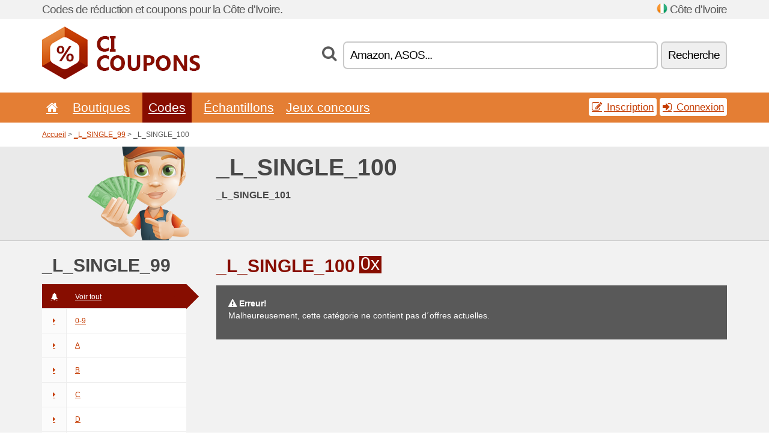

--- FILE ---
content_type: text/html; charset=UTF-8
request_url: https://cicoupons.net/v/all/
body_size: 4659
content:
<!doctype html>
<html xmlns="http://www.w3.org/1999/xhtml" lang="fr" xml:lang="fr">
<head>
 <title>_L_SINGLE_100 - Cicoupons.net</title>
 <meta http-equiv="content-type" content="text/html;charset=utf-8" />
 <meta http-equiv="content-language" content="fr" />
 <meta name="language" content="fr" />
 <meta name="description" content="_L_SINGLE_100. CiCoupons.net est un site avec des bons de réduction et des offres promos en Côte d'Ivoire." />
 <meta name="robots" content="index,follow" />
 <meta name="author" content="Netiq.biz" />
 <meta property="og:type" content="article" />
 <meta property="og:title" content="_L_SINGLE_100 - Cicoupons.net" />
 <meta property="og:description" content="_L_SINGLE_100. CiCoupons.net est un site avec des bons de réduction et des offres promos en Côte d'Ivoire." />
 <meta property="og:site_name" content="CiCoupons.net" />
 <meta property="og:url" content="https://cicoupons.net/v/all/" />
 <meta name="twitter:card" content="summary" />
 <meta http-equiv="X-UA-Compatible" content="IE=edge" />
 <meta name="seznam-ranking-position" content="query-exact: 1.0; query-broad: 1.3; (Google compatible)" />
 <link rel="shortcut icon" href="/favicon.ico" type="image/x-icon" /> 
 <link rel="apple-touch-icon" href="/favicon.ico">
 <link rel="search" href="https://cicoupons.net/search.xml" type="application/opensearchdescription+xml" title="CiCoupons.net" />
 <link rel="alternate" type="application/rss+xml" title="RSS 2.0" href="https://cicoupons.net/rss.php" />
 <meta http-equiv="x-dns-prefetch-control" content="on" />
 <link rel="dns-prefetch" href="https://serv.netiq.biz/" /><link rel="dns-prefetch" href="https://stat.netiq.biz/" /><link rel="dns-prefetch" href="https://www.googletagmanager.com" />
 <meta name="viewport" content="width=device-width, initial-scale=1" />
 <link rel="stylesheet" href="https://serv.netiq.biz/engine/coupons/css/style.css?cache=426" type="text/css" />
</head>
<body id="engine"><div id="changec"><div class="container"><div class="txt">Codes de réduction et coupons pour la Côte d'Ivoire.</div><div class="lang"><img src="https://stat.netiq.biz/general/flag4/ci.png" alt="Côte d'Ivoire" width="16" height="11" />Côte d'Ivoire</div></div></div><div class="bga"></div>
<div id="all" style="margin:0;padding:0;margin-bottom:-20px;">
 <div id="header">
  <div class="container">
   <div class="lang"></div>
   <div class="logo" style="width:263px;height:88px;"><a href="/" title="Codes de réduction et bons de réduction"><img src="https://serv.netiq.biz/engine/coupons/identity/cicoupons_net.png" alt="Codes de réduction et bons de réduction" width="263" height="88" /></a></div>
<div class="search"><form method="get" class="engine" id="searchform" action="/f/"><i class="icon-search"></i><input onfocus="ClearPlaceHolder(this)" onblur="SetPlaceHolder(this)" type="text" name="s" id="search" value="Amazon, ASOS..." /><button title="Recherche" type="submit">Recherche</button></form></div>  </div>
 </div>
 <div id="topmenu"><div class="container"><div class="row"><ul><li><a href="/" title="Accueil"><i class="icon-home"></i></a>&nbsp;</li><li id="imenu3"><a href="#">Boutiques</a><ul class="menu3"><li><div><div class="h3"><i class="icon-sort-by-alphabet"></i>Boutiques selon l’ordre alphabétique</div><a href="/a/i/"><span>I</span></a><a href="/a/o/"><span>O</span></a></div></li></ul></li><li class="active" id="imenu2"><a href="#">Codes</a><ul class="menu2"><li><div class="clearfix"><div class="h3"><i class="icon-ticket"></i>Réductions selon la catégorie</div><a href="/c/a/"><span>Tout</span></a><a href="/c/bijoux-et-montres/"><span>Bijoux et montres</span></a><a href="/c/cadeaux-et-passe-temps/"><span>Cadeaux et passe-temps</span></a><a href="/c/divertissement-et-paris/"><span>Divertissement et paris</span></a><a href="/c/education-et-bureau/"><span>Education et bureau</span></a><a href="/c/electro-et-informatique/"><span>Electro et informatique</span></a><a href="/c/enfants-et-mamans/"><span>Enfants et mamans</span></a><a href="/c/finances-et-affaires/"><span>Finances et affaires</span></a><a href="/c/habillement-et-vetement/"><span>Habillement et vêtement</span></a><a href="/c/internet-et-communications/"><span>Internet et communications</span></a><a href="/c/livres-musique-et-film/"><span>Livres, musique et film</span></a><a href="/c/maison-et-jardin/"><span>Maison et jardin</span></a><a href="/c/nourriture-boissons-et-tabac/"><span>Nourriture, boissons et tabac</span></a><a href="/c/sante-et-beaute/"><span>Santé et beauté</span></a><a href="/c/sport-et-animaux/"><span>Sport et animaux</span></a><a href="/c/voyage-et-voitures/"><span>Voyage et voitures</span></a></div><div><div class="h3"><i class="icon-bell"></i>Autres possibilités</div><a href="/c/top/">Recommandées</a><a href="/c/today/">Se termine aujourd'hui</a><a href="/c/end/">Qui se terminent bientôt</a><a href="/i/add/">+ Ajouter une offre</a></div></li></ul></li><li><a href="/c/free/">Échantillons</a></li><li><a href="/c/contest/">Jeux concours</a></li></ul><div class="loginpanel"><a class="popup-text" href="#register-dialog"><i class="icon-edit"></i> Inscription</a><a class="popup-text" href="#login-dialog"><i class="icon-signin"></i> Connexion</a></div></div></div><div id="sresults"></div></div>
 <div><div id="hnavi"><div class="container"><div class="cmenu"><a href="/" title="Codes de réduction et bons de réduction">Accueil</a> > <a href="/v/all/">_L_SINGLE_99</a> > _L_SINGLE_100</div><div class="navihelp"></div></div></div><div id="fronte"><div class="container"><div class="bg"><img src="//serv.netiq.biz/engine/coupons/img/front_coupon.png"></div><div class="txt"><h1>_L_SINGLE_100</h1><h3>_L_SINGLE_101</h3></div></div></div></div>
 <div id="ads" class="container">
  <div id="main" class="row">
<div id="sidebar" class="span3"><h3>_L_SINGLE_99</h3><ul class="nav nav-tabs nav-stacked nav-coupon-category"><li class="active"><a href="/v/all/"><i class="icon-bell-alt"></i>Voir tout</a></li><li id="0-9"><a href="/v/0-9/"><i class="icon-caret-right"></i>0-9</a></li><li id="a"><a href="/v/a/"><i class="icon-caret-right"></i>A</a></li><li id="b"><a href="/v/b/"><i class="icon-caret-right"></i>B</a></li><li id="c"><a href="/v/c/"><i class="icon-caret-right"></i>C</a></li><li id="d"><a href="/v/d/"><i class="icon-caret-right"></i>D</a></li><li id="e"><a href="/v/e/"><i class="icon-caret-right"></i>E</a></li><li id="f"><a href="/v/f/"><i class="icon-caret-right"></i>F</a></li><li id="g"><a href="/v/g/"><i class="icon-caret-right"></i>G</a></li><li id="h"><a href="/v/h/"><i class="icon-caret-right"></i>H</a></li><li id="i"><a href="/v/i/"><i class="icon-caret-right"></i>I</a></li><li id="j"><a href="/v/j/"><i class="icon-caret-right"></i>J</a></li><li id="k"><a href="/v/k/"><i class="icon-caret-right"></i>K</a></li><li id="l"><a href="/v/l/"><i class="icon-caret-right"></i>L</a></li><li id="m"><a href="/v/m/"><i class="icon-caret-right"></i>M</a></li><li id="n"><a href="/v/n/"><i class="icon-caret-right"></i>N</a></li><li id="o"><a href="/v/o/"><i class="icon-caret-right"></i>O</a></li><li id="p"><a href="/v/p/"><i class="icon-caret-right"></i>P</a></li><li id="q"><a href="/v/q/"><i class="icon-caret-right"></i>Q</a></li><li id="r"><a href="/v/r/"><i class="icon-caret-right"></i>R</a></li><li id="s"><a href="/v/s/"><i class="icon-caret-right"></i>S</a></li><li id="t"><a href="/v/t/"><i class="icon-caret-right"></i>T</a></li><li id="u"><a href="/v/u/"><i class="icon-caret-right"></i>U</a></li><li id="v"><a href="/v/v/"><i class="icon-caret-right"></i>V</a></li><li id="w"><a href="/v/w/"><i class="icon-caret-right"></i>W</a></li><li id="x"><a href="/v/x/"><i class="icon-caret-right"></i>X</a></li><li id="y"><a href="/v/y/"><i class="icon-caret-right"></i>Y</a></li><li id="z"><a href="/v/z/"><i class="icon-caret-right"></i>Z</a></li></ul></div>
<div id="content" class="span9">
 <div class="row row-wrap">
  <div class="clearfix"><div class="headt clearfix"><h3 class="more">_L_SINGLE_100</h3><span class="count">0x</span></div><div id="alert"><p><strong class="warning"><i class="icon-warning-sign"></i> Erreur!</strong><br />Malheureusement, cette catégorie ne contient pas d´offres actuelles.<p></div></div>
  <div></div>
 </div>
</div>
   </div>
  </div>
 </div>
 <div id="social">
<div class="container"><div class="mleft"><h4>Recevrez gratuitement les bons d’achats les plus récents sur votre e-mail...</h4><div class="layer email emailnews"><i class="icon-envelope-alt"></i>Nouveautés<br /><form action="/" name="newemail" id="nesig" class="lbig" method="post"><input type="text" name="new_email" aria-label="E-mail" value="votre@email.fr" onfocus="ClearPlaceHolder(this)" onblur="SetPlaceHolder(this)" href="#newsletter-dialog" class="popup-text tle" /><button href="#newsletter-dialog" class="click popup-text tle">Souscrire</button> <span><a href="/i/privacy/" target="_blank">Politique de confidentialité</a></span></form></div><div style="display:block;"><div class="layer facebook"><i class="icon-facebook"></i><a href="https://www.facebook.com/Codes-de-réduction-1062256943833554" target="_blank">Facebook</a></div><div class="layer twitter"><i class="icon-twitter"></i><a href="https://twitter.com/validcouponsnet/" target="_blank">Twitter</a></div></div></div></div></div><div id="footer" class="clearfix"><div class="container"><div class="mleft"><div class="layer layerr"><h4>CiCoupons.net</h4><p>Copyright &copy; 2012-2026 <a href="http://netiq.biz/" target="_blank">NetIQ</a>.<br />Tous les droits sont réservés.<br /><a href="/i/countries/" class="butspec">Change Country<i class="icon-mail-forward"></i></a></p></div><div class="layer layerr"><h4>Informations</h4><ul><li><a href="/i/contact/">Contact</a></li><li><a href="/i/bonus/">Programme de bonus</a></li><li><a href="/i/medium/">Pour la presse</a></li><li><a href="/i/privacy/">Politique de confidentialité</a></li></ul></div><div class="layer"><h4>Publicité</h4><ul><li><a href="/i/add/">Ajouter une offre</a></li><li><a href="/i/paid/">Tarifs des publicités</a></li></ul></div></div></div></div> <div id="login-dialog" class="mfp-with-anim mfp-hide mfp-dialog clearfix">
  <i class="icon-signin dialog-icon"></i>
  <div class="h3">Connexion</div>
  <h5>Nous sommes contents de vous revoir; vous pouvez vous connecter ci-dessous...</h5>
  <div class="row-fluid">
   <form action="./" name="login" method="post" class="dialog-form">
    <p><label for="login">E-mail:</label><input class="fmi" type="text" value="votre@email.fr" onfocus="ClearPlaceHolder(this)" onblur="SetPlaceHolder(this)" maxlength="50" name="login" id="login" /></p>
    <p><label for="password">Mot de passe:</label><input class="fmi" type="password" maxlength="50" name="pass" id="password" /></p>
    <p class="checkbox"><button type="submit" id="logsubmit" class="btn btn-primary click" name="send">Log In</button></p>
   </form>
   <div id="logalert" class="alert"></div>
  </div>
  <ul class="dialog-alt-links">
   <li><a class="popup-text" href="#register-dialog">Inscription</a></li>
   <li><a class="popup-text" href="#password-recover-dialog">Mot de passe oublié?</a></li>
  </ul>
 </div>
 <div id="register-dialog" class="mfp-with-anim mfp-hide mfp-dialog clearfix">
  <i class="icon-edit dialog-icon"></i>
  <div class="h3">Inscription</div>
  <h5>Obtenez des avantages d’un utilisateur inscrit : affichage des bons exclusifs; possibilité de créer une liste des boutiques préférées et programme de bonus pour obtenir des cadeaux. Et beaucoup plus...</h5>
  <div class="row-fluid">
   <form action="./" name="register" id="tthi2" method="post" class="dialog-form">
    <p><label for="remail">E-mail:</label><input class="fmi" type="text" value="votre@email.fr" onfocus="ClearPlaceHolder(this)" onblur="SetPlaceHolder(this)" maxlength="50" name="remail" id="remail" /></p>
    <p><label for="rpass">Mot de passe:</label><input class="fmi" type="password" maxlength="50" name="rpass" id="rpass" /></p>
    <p><label for="rpass2">Vérification du mot de passe:</label><input class="fmi" type="password" value="" maxlength="50" name="rpass2" id="rpass2" /></p>   
    <p><label for="rcaptcha4">CAPTCHA:</label><input class="fmi" type="text" value="" name="acap" id="rcaptcha4" /></p><p class="checkbox"><img src="https://serv.netiq.biz/engine/coupons/scripts/captchax.php" alt="CAPTCHA" width="180" height="40" /><a onclick="document.getElementById('tthi2').submit();" style="font-size:1.2em;bottom:25px;left:190px;position:relative;cursor:pointer;">&#10227;</a><input type="hidden" name="antispam" class="antispam" value="lal" /><input type="hidden" name="antispam2" class="antispam2" value="pop" /><input type="hidden" name="urlt" value="https://" /></p>
    <p class="checkbox"><input type="hidden" name="url" value="http" /><input type="hidden" name="url2" value="http2" /><button type="submit" id="regsubmit" class="btn btn-primary click" name="send">Créer un compte</button></p>
    <div id="regalert3" class="alert none"><strong class="warning"><i class="icon-warning-sign"></i>Erreur:</strong>L´e-mail est incorrect.</div>
    <div id="regalert2" class="alert none"><strong class="warning"><i class="icon-warning-sign"></i>Erreur:</strong>Le mot de passe doit comporter au moins 5 caractères.</div>
    <div id="regalert" class="alert none"><strong class="warning"><i class="icon-warning-sign"></i>Erreur:</strong>Les mots de passe ne sont pas identiques.</div>
    <p><input type="checkbox" name="checkbox" class="checkboxe" value="1" /> J´accepte la <a href="/i/privacy/" target="_blank">politique de confidentialité</a>.</p>
   </form>
   <div id="logalert" class="alert"></div>
  </div>
  <ul class="dialog-alt-links">
   <li><a class="popup-text" href="#login-dialog">Connexion</a></li>
  </ul>
 </div>
 <div id="password-recover-dialog" class="mfp-with-anim mfp-hide mfp-dialog clearfix">
  <i class="icon-retweet dialog-icon"></i>
  <div class="h3">Mot de passe oublié?</div>
  <h5>Avez-vous oublié votre mot de passe ? Pas de problème ! Nous vous enverrons un nouveau...</h5>
  <div class="row-fluid">
   <form action="./" name="forgot" id="tthi2" method="post" class="dialog-form">
    <p><label for="femail">E-mail:</label><input class="fmi" type="text" value="votre@email.fr" onfocus="ClearPlaceHolder(this)" onblur="SetPlaceHolder(this)" maxlength="50" name="femail" id="femail" /></p>
    <p><label for="rcaptcha5">CAPTCHA:</label><input class="fmi" type="text" value="" name="acap" id="rcaptcha5" /></p><p class="checkbox"><img src="https://serv.netiq.biz/engine/coupons/scripts/captchax.php" alt="CAPTCHA" width="180" height="40" /><a onclick="document.getElementById('tthi2').submit();" style="font-size:1.2em;bottom:25px;left:190px;position:relative;cursor:pointer;">&#10227;</a><input type="hidden" name="antispam" class="antispam" value="lal" /><input type="hidden" name="antispam2" class="antispam2" value="pop" /><input type="hidden" name="urlt" value="https://" /></p>
    <p class="checkbox"><input type="hidden" name="url" value="http" /><input type="hidden" name="url2" value="http2" /><button type="submit" id="forgotsubmit" class="btn btn-primary click" name="send">Envoyer le mot de passe</button></p>
    <div id="forgotalert" class="alert"></div>
   </form>
  </div>
  <ul class="dialog-alt-links">
   <li><a class="popup-text" href="#login-dialog">Connexion</a></li>
  </ul>
 </div>    
 <div id="newsletter-dialog" class="mfp-with-anim mfp-hide mfp-dialog clearfix">
  <i class="icon-retweet dialog-icon"></i>
  <div class="h3">Nouveautés</div>
  <h5>Nouveautés de vos boutiques préférées (paramétrage dans le menu Favoris).</h5>
  <div class="row-fluid">
   <form action="./" name="newsemail" id="tthi2" method="post" class="dialog-form">
    <p><label for="nemail">E-mail:</label><input class="fmi" type="text" value="votre@email.fr" onfocus="ClearPlaceHolder(this)" onblur="SetPlaceHolder(this)" maxlength="50"" name="nemail" id="nemail" /></p>
    <p><label for="rcaptcha6">CAPTCHA:</label><input class="fmi" type="text" value="" name="acap" id="rcaptcha6" /></p><p class="checkbox"><img src="https://serv.netiq.biz/engine/coupons/scripts/captchax.php" alt="CAPTCHA" width="180" height="40" /><a onclick="document.getElementById('tthi2').submit();" style="font-size:1.2em;bottom:25px;left:190px;position:relative;cursor:pointer;">&#10227;</a><input type="hidden" name="antispam" class="antispam" value="lal" /><input type="hidden" name="antispam2" class="antispam2" value="pop" /><input type="hidden" name="urlt" value="https://" /></p>
    <p class="checkbox"><button type="submit" id="newssubmit" class="btn btn-primary click" name="send">Log In</button></p>
    <div id="newsalert" class="alert"></div>
   </form>
  </div>
  <ul class="dialog-alt-links">
   <li><a class="popup-text" href="#login-dialog">Connexion</a></li>
  </ul>
 </div>  
 <div id="help-dialog" class="mfp-with-anim mfp-hide mfp-dialog clearfix">
  <i class="icon-question dialog-icon"></i>
  <div class="h3">Comment utiliser le bon de réduction?</div>
  <div class="row-fluid txt">
   <h4><span>1. Rechercher une réduction</span></h4>
   <p>Trouverez une réduction pour votre boutique préférée. Découvrez des conditions de réduction et cliquez sur le bon pour afficher et copier le code.</p>
   <h4><span>2. Application du bon</span></h4>
   <p>Lors de la commande, insérez le bon dans le champ correspondant (« Bon de réduction », « Code de réduction » etc.).</p>
   <h4><span>3. Économies d’argent</span></h4>
   <p>La réduction est déduite de la valeur de la commande, vous avez ainsi économisé de l’argent.</p>
  </div>
 </div>
<div class="none">
<script async src="https://www.googletagmanager.com/gtag/js?id=G-VG9Q3TLX52"></script>
<script>
window.dataLayer = window.dataLayer || [];
function gtag(){dataLayer.push(arguments);}
gtag('js',new Date());
gtag('config','G-VG9Q3TLX52');
gtag('config','G-VG9Q3TLX52',{cookie_flags:'max-age=7200;secure;samesite=none'});
</script>
<script type="application/ld+json">{
"@context":"http://schema.org",
"@type":"WebSite",
"@id":"#website",
"url":"https://cicoupons.net",
"name":"Cicoupons.net",
"description":"Codes de réduction pour la Côte d'Ivoire. Des codes de réduction et bons de réduction pour les boutiques en ligne préférées. La mise à jour quotidienne, les bons exclusifs.",
"potentialAction":{"@type":"SearchAction","target":"https://cicoupons.net/s/{search_term_string}","query-input":"required name=search_term_string"}
}</script>
<script type="text/javascript" src="https://serv.netiq.biz/engine/coupons/js/script.js?cache=167"></script>
</div>
<link rel="stylesheet" href="/font.css?cache=2" />
</body>
</html>
